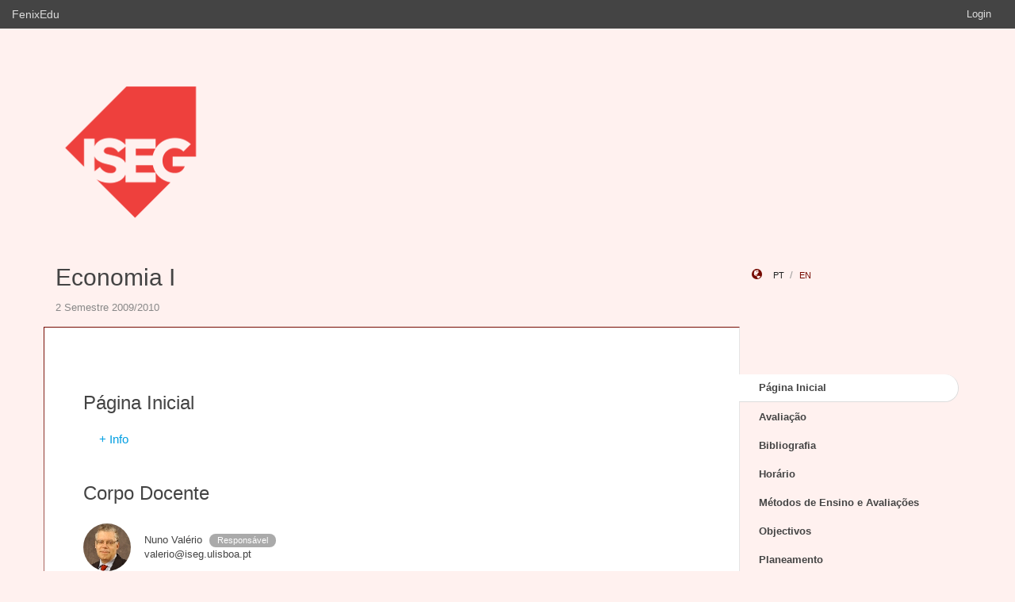

--- FILE ---
content_type: text/html;charset=UTF-8
request_url: https://fenix.iseg.ulisboa.pt/courses/e1-1-565952135578871?p=2
body_size: 26199
content:

<!DOCTYPE html>
<html dir="ltr" lang="pt_PT">
  <head>
    <meta charset="utf-8">
    <meta http-equiv="Content-Language" content="pt" />
    <meta http-equiv="Content-Type" content="text/html; charset=UTF-8" />
    <meta http-equiv="X-UA-Compatible" content="IE=edge">
    <meta name="Description" content="FenixEdu™ is an open-source academic information platform." />
    <meta name="Keywords" content="FenixEdu, open-source, academic, information, platform, academic administration, higher education, e-learning" />
    <meta name="Language" content="pt_PT" />
    <meta name="Robots" content="all" />
    
        <!--
    <meta name="Author" content="FenixEdu" />
    <meta name="Email" content="hello@fenixedu.org" />
    <meta name="Copyright" content="Técnico Lisboa - Instituto Superior Técnico" />
    <meta name="Distribution" content="Global" />
    <meta name="Rating" content="General" />
    -->
    
    <!-- OpenGraph Specific Metas -->
        <!--
    <meta property="og:title" content="FenixEdu™" />
    <meta property="og:type" content="application" />
    <meta property="og:url" content="http://www.fenixedu.org" />
    <meta property="og:site_name" content="FenixEdu" />
    <meta property="og:description" content="FenixEdu Learning is an open-source academic information platform." />
    <meta property="fb:profile_id" content="379238245509413" />
    -->
    
    <!-- Mobile Specific Metas -->
    <meta name="viewport" content="width=device-width, initial-scale=1, maximum-scale=1.5">


    <title>Página Inicial · Economia I</title>

    <link href="https://fenix.iseg.ulisboa.pt/api/cms/assets/fenixedu-learning-theme/94ca491e615a6828/css/bootstrap.min.css" rel="stylesheet">
    <link href="https://fenix.iseg.ulisboa.pt/api/cms/assets/fenixedu-learning-theme/94ca491e615a6828/css/publicPages.css" rel="stylesheet">
    <script src="https://fenix.iseg.ulisboa.pt/api/cms/assets/fenixedu-learning-theme/94ca491e615a6828/js/jquery-2.1.1.min.js" type="text/javascript"></script>

    <!-- HTML5 shim and Respond.js IE8 support of HTML5 elements and media queries -->
    <!--[if lt IE 9]>
      <script src="https://fenix.iseg.ulisboa.pt/api/cms/assets/fenixedu-learning-theme/94ca491e615a6828/js/html5shiv.js"></script>
      <script src="https://fenix.iseg.ulisboa.pt/api/cms/assets/fenixedu-learning-theme/94ca491e615a6828/js/respond.min.js"></script>
    <![endif]-->

    
    <!-- Header -->
        <!-- End Header -->
    <!-- Favicons & TouchIcons-->
    <link rel="shortcut icon" type="image/x-icon" href="/api/bennu-portal/configuration/favicon">
  </head>

  <body>

        <!-- Bar -->
    <div class="navbar navbar-inverse hidden-xs fenixedu-bar">
      <div class="container-fluid">
        <div class="navbar-header">
          <a class="navbar-brand" href="/" target="_blank">FenixEdu</a></li>
        </div>
        <div class="collapse navbar-collapse">
          <ul class="nav navbar-nav navbar-right">
          <li></li>
                          <li><a href="/login">Login</a></li>
                      </ul>
        </div>
      </div>
    </div>
    
  	<div id="headcounter">
  		<div class="container">
			

  		<div class="row" style="padding-top:60px; padding-bottom:30px;" >
  			<div class="col-sm-9">
          <div>
  				  <img class="logo" src="/api/bennu-portal/configuration/logo" />
          </div>
  			</div>
  			<div class="col-sm-3 ">
          <div >
  	           
          </div>
  			</div>
  		</div>
  		</div>
  	</div>
	
		<div class="container">
      <div class="row">
        <div class="col-sm-9">
          <h2 style="font-weight:300;" class="site-header"><a href="https://fenix.iseg.ulisboa.pt/courses/e1-1-565952135578871">Economia I</a>  </h2>
          
            <div style="font-size:15px; color:#888; margin-top:5px; margin-bottom:15px;"><small>
              2 Semestre 2009/2010</small></div>
        </div>
        <div class="col-sm-3 hidden-xs">
              <div style="margin-top: 6px; margin-top: 25px;">
                <i class="glyphicon glyphicon-globe branded" style="padding-right:10px;"></i>
                                        <a class="locale-changer active" title="português (Portugal)" onclick="setLang('pt_PT')">pt</a>
                                        <a class="locale-changer " title="inglês (Reino Unido)" onclick="setLang('en_GB')">en</a>
                                </div>
        </div>
      </div>
	  		</div>
	
    <div class="container">

      <main class="row">

        <div class="col-sm-9 main-content" id="content-block">
          <h3 style="font-weight:300; margin-bottom: 22px; margin-top:0px;">
                
            
          </h3>
              <div>
                	<h3 style="font-weight:300; margin-bottom: 22px; margin-top:0px;">
                Página Inicial  
             </h3>
            




<!-- Modal -->
<div class="modal fade" id="myModal" tabindex="-1" role="dialog" aria-labelledby="myModalLabel" aria-hidden="true">
	<div class="modal-dialog">
		<div class="modal-content">
			<div class="modal-header">
				<button type="button" class="close" data-dismiss="modal" aria-label="Close">
					<spanaria-hidden="true">&times;</span>
				</button>
				<h4 class="modal-title" id="myModalLabel">
					Mais informações				</h4>
			</div>
			<div class="modal-body">
				<div role="tabpanel">

					<!-- Nav tabs -->
					<ul class="nav nav-tabs" role="tablist">
						<li role="presentation" class="active">
							<a href="#info" aria-controls="home" role="tab" data-toggle="tab">
								Detalhes							</a>
						</li>
						<li role="presentation">
							<a href="#older" aria-controls="profile" role="tab" data-toggle="tab">
								Anos anteriores							</a>
						</li>
						<li role="presentation">
							<a href="#courses" aria-controls="messages" role="tab" data-toggle="tab">
								Cursos							</a>
						</li>
					</ul>

					<!-- Tab panes -->
					<div class="tab-content">

						<!-- extra information -->
						<div role="tabpanel" class="tab-pane active" id="info">
															<h5>Título:</h5>
								GES							
													</div>

						<!-- Previous execution courses -->
						<div role="tabpanel" class="tab-pane" id="older">
							<p>
																	<ul class="list-unstyled">
																																<li>
												<a href="https://fenix.iseg.ulisboa.pt/courses/mic1-0-1128902088982901">
													2025/2026 
													-
													1 Semestre 
													--
													(ECO, EGERAIS, GES, MAEG)
												</a>
											</li>
																																											<li>
												<a href="https://fenix.iseg.ulisboa.pt/courses/e1-565952135584007">
													2024/2025 
													-
													2 Semestre 
													--
													(ECO, MAEG)
												</a>
											</li>
																																											<li>
												<a href="https://fenix.iseg.ulisboa.pt/courses/e1-565952135583879">
													2024/2025 
													-
													1 Semestre 
													--
													(ECO, EEUROP, EGERAIS, MAEG)
												</a>
											</li>
																																											<li>
												<a href="https://fenix.iseg.ulisboa.pt/courses/e1-284477158850927">
													2023/2024 
													-
													2 Semestre 
													--
													(ECO, MAEG)
												</a>
											</li>
																																											<li>
												<a href="https://fenix.iseg.ulisboa.pt/courses/e1-284477158850752">
													2023/2024 
													-
													1 Semestre 
													--
													(ECO, EGERAIS, MAEG)
												</a>
											</li>
																																											<li>
												<a href="https://fenix.iseg.ulisboa.pt/courses/e1-847427112272594">
													2022/2023 
													-
													2 Semestre 
													--
													(ECO, FIN, MAEG)
												</a>
											</li>
																																											<li>
												<a href="https://fenix.iseg.ulisboa.pt/courses/e1-847427112272414">
													2022/2023 
													-
													1 Semestre 
													--
													(ECO, EGERAIS, MAEG)
												</a>
											</li>
																																											<li>
												<a href="https://fenix.iseg.ulisboa.pt/courses/e1-1410377065693504">
													2021/2022 
													-
													2 Semestre 
													--
													(ECO, FIN, MAEG)
												</a>
											</li>
																																											<li>
												<a href="https://fenix.iseg.ulisboa.pt/courses/e1-1410377065693293">
													2021/2022 
													-
													1 Semestre 
													--
													(ECO, EGERAIS, MAEG)
												</a>
											</li>
																																											<li>
												<a href="https://fenix.iseg.ulisboa.pt/courses/e1-0-565952135562261">
													2020/2021 
													-
													2 Semestre 
													--
													(ECO, FIN, MAEG)
												</a>
											</li>
																																											<li>
												<a href="https://fenix.iseg.ulisboa.pt/courses/e1-1-565952135563150">
													2020/2021 
													-
													1 Semestre 
													--
													(ECO, EGERAIS, MAEG)
												</a>
											</li>
																																											<li>
												<a href="https://fenix.iseg.ulisboa.pt/courses/e1-565952135563828">
													2019/2020 
													-
													2 Semestre 
													--
													(ECO, FIN, MAEG)
												</a>
											</li>
																																											<li>
												<a href="https://fenix.iseg.ulisboa.pt/courses/e1-0-565952135564759">
													2019/2020 
													-
													1 Semestre 
													--
													(ECO, EGERAIS, MAEG)
												</a>
											</li>
																																											<li>
												<a href="https://fenix.iseg.ulisboa.pt/courses/e1-565952135565693">
													2018/2019 
													-
													2 Semestre 
													--
													(ECO, MAEG)
												</a>
											</li>
																																											<li>
												<a href="https://fenix.iseg.ulisboa.pt/courses/e1-565952135566038">
													2018/2019 
													-
													1 Semestre 
													--
													(ECO, EGERAIS, MAEG)
												</a>
											</li>
																																											<li>
												<a href="https://fenix.iseg.ulisboa.pt/courses/e1-565952135567593">
													2017/2018 
													-
													2 Semestre 
													--
													(ECO, MAEG)
												</a>
											</li>
																																											<li>
												<a href="https://fenix.iseg.ulisboa.pt/courses/e1-0-565952135568529">
													2017/2018 
													-
													1 Semestre 
													--
													(ECO, EGERAIS, MAEG)
												</a>
											</li>
																																											<li>
												<a href="https://fenix.iseg.ulisboa.pt/courses/e1-0-565952135569726">
													2016/2017 
													-
													2 Semestre 
													--
													(ECO, MAEG)
												</a>
											</li>
																																											<li>
												<a href="https://fenix.iseg.ulisboa.pt/courses/e1-3-565952135570604">
													2016/2017 
													-
													1 Semestre 
													--
													(ECO, EGERAIS, MAEG)
												</a>
											</li>
																																											<li>
												<a href="https://fenix.iseg.ulisboa.pt/courses/e1-g-0-565952135570491">
													2016/2017 
													-
													1 Semestre 
													--
													(FIN, GES)
												</a>
											</li>
																																											<li>
												<a href="https://fenix.iseg.ulisboa.pt/courses/e1-565952135571144">
													2015/2016 
													-
													2 Semestre 
													--
													(ECO, FIN, GES, MAEG)
												</a>
											</li>
																																											<li>
												<a href="https://fenix.iseg.ulisboa.pt/courses/e1-0-565952135572062">
													2015/2016 
													-
													1 Semestre 
													--
													(ECO, EGERAIS, FIN, GES, MAEG)
												</a>
											</li>
																																											<li>
												<a href="https://fenix.iseg.ulisboa.pt/courses/e1-1-565952135572991">
													2014/2015 
													-
													2 Semestre 
													--
													(ECO, FIN, GES, MAEG)
												</a>
											</li>
																																											<li>
												<a href="https://fenix.iseg.ulisboa.pt/courses/e1-1-565952135573725">
													2014/2015 
													-
													1 Semestre 
													--
													(ECO, FIN, GES, MAEG)
												</a>
											</li>
																																											<li>
												<a href="https://fenix.iseg.ulisboa.pt/courses/e1-565952135574148">
													2013/2014 
													-
													2 Semestre 
													--
													(ECO, FIN, GES, MAEG)
												</a>
											</li>
																																											<li>
												<a href="https://fenix.iseg.ulisboa.pt/courses/e1-565952135574850">
													2013/2014 
													-
													1 Semestre 
													--
													(ECO, FIN, GES, MAEG)
												</a>
											</li>
																																											<li>
												<a href="https://fenix.iseg.ulisboa.pt/courses/e1-565952135575434">
													2012/2013 
													-
													2 Semestre 
													--
													(ECO, FIN, GES, MAEG)
												</a>
											</li>
																																											<li>
												<a href="https://fenix.iseg.ulisboa.pt/courses/e1-565952135576020">
													2012/2013 
													-
													1 Semestre 
													--
													(ECO, FIN, GES, MAEG)
												</a>
											</li>
																																											<li>
												<a href="https://fenix.iseg.ulisboa.pt/courses/e1-0-565952135576595">
													2011/2012 
													-
													2 Semestre 
													--
													(ECO, FIN, GES, MAEG)
												</a>
											</li>
																																											<li>
												<a href="https://fenix.iseg.ulisboa.pt/courses/e1-0-565952135577127">
													2011/2012 
													-
													1 Semestre 
													--
													(ECO, FIN, GES, MAEG)
												</a>
											</li>
																																											<li>
												<a href="https://fenix.iseg.ulisboa.pt/courses/e1-565952135577581">
													2010/2011 
													-
													2 Semestre 
													--
													(ECO, FIN, GES, MAEG)
												</a>
											</li>
																																											<li>
												<a href="https://fenix.iseg.ulisboa.pt/courses/e1-565952135578144">
													2010/2011 
													-
													1 Semestre 
													--
													(ECO, FIN, GES, MAEG)
												</a>
											</li>
																																											<li>
												<a href="https://fenix.iseg.ulisboa.pt/courses/e1-1-565952135579505">
													2009/2010 
													-
													1 Semestre 
													--
													(ECO, FIN, GES, MAEG)
												</a>
											</li>
																																											<li>
												<a href="https://fenix.iseg.ulisboa.pt/courses/e1-565952135579904">
													2008/2009 
													-
													2 Semestre 
													--
													(ECO, FIN, GES, MAEG)
												</a>
											</li>
																																											<li>
												<a href="https://fenix.iseg.ulisboa.pt/courses/e1-565952135580645">
													2008/2009 
													-
													1 Semestre 
													--
													(ECO, FIN, GES, MAEG)
												</a>
											</li>
																																											<li>
												<a href="https://fenix.iseg.ulisboa.pt/courses/e1-2-565952135581737">
													2007/2008 
													-
													2 Semestre 
													--
													(ECO, FIN, GES, MAEG)
												</a>
											</li>
																																											<li>
												<a href="https://fenix.iseg.ulisboa.pt/courses/e1-2-565952135582534">
													2007/2008 
													-
													1 Semestre 
													--
													(ECO, FIN, GES, MAEG)
												</a>
											</li>
																														</ul>
															</p>
						</div>

						<!-- Degrees -->
						<div role="tabpanel" class="tab-pane" id="courses">
							<p>
																	<ul class="list-unstyled">
																																	<li>Licenciatura Bolonha em Gestão - Gestão</li>
																																												<li>Licenciatura Bolonha em Finanças - Finanças</li>
																																												<li>Licenciatura Bolonha em Economia - Economia</li>
																																												<li>Licenciatura Bolonha em Matemática Aplicada à Economia e à Gestão - Matemática Aplicada à Economia e à Gestão</li>
																														</ul>
															</p>
						</div>
					</div>

				</div>
			</div>
			<div class="modal-footer">
				<button type="button" class="btn btn-default" data-dismiss="modal">
					Voltar				</button>
			</div>
		</div>
	</div>
</div>

<a style="padding-left:20px; font-size:15px; color:#009EE2; font-weight:300" href="#" data-toggle="modal" data-target="#myModal">+ Info</a>


<!-- Execution Course Professorships -->
     <h3 style="font-weight:300; margin-bottom: 22px; margin-top:45px;">            
       Corpo Docente            
     </h3>

								
		<div class="row" style="margin-top:25px;">
			<div class="col-sm-1">
				<img class="img-circle" width="60" src="/api/user/photo/valerio?s=60"/>
			</div>
			<div class="col-sm-11" style="margin-top:12px;padding-left:25px;">
									Nuno Valério
											<p class="badge" style="font-weight:400; background:#aaa; font-size:11px; padding-left:10px; padding-right:10px; margin-left:5px; margin-bottom:0px;">Responsável</p>
													<div>
									    	valerio@iseg.ulisboa.pt									</div>
			</div>
		</div>
	
<!--Últimos anúncios -->

            </div>
        </div>
        


<nav class="col-sm-3" style="padding-left:0px; padding-top:60px;z-index:999; margin-left:-1px;">
  <!-- REGULAR MENU -->
            <div class="sidebar-module">
            
                  <ul class="nav nav-pills nav-stacked list-unstyled children">
                              <li class="menuItem open active">
    <a class="item" href="https://fenix.iseg.ulisboa.pt/courses/e1-1-565952135578871/pagina-inicial">
      Página Inicial          </a>
        </li>
                                        <li class="menuItem  ">
    <a class="item" href="https://fenix.iseg.ulisboa.pt/courses/e1-1-565952135578871/avaliacao">
      Avaliação          </a>
        </li>
                                        <li class="menuItem  ">
    <a class="item" href="https://fenix.iseg.ulisboa.pt/courses/e1-1-565952135578871/bibliografia">
      Bibliografia          </a>
        </li>
                                        <li class="menuItem  ">
    <a class="item" href="https://fenix.iseg.ulisboa.pt/courses/e1-1-565952135578871/horario">
      Horário          </a>
        </li>
                                        <li class="menuItem  ">
    <a class="item" href="https://fenix.iseg.ulisboa.pt/courses/e1-1-565952135578871/metodos-de-ensino-e-avaliacoes">
      Métodos de Ensino e Avaliações          </a>
        </li>
                                        <li class="menuItem  ">
    <a class="item" href="https://fenix.iseg.ulisboa.pt/courses/e1-1-565952135578871/objectivos">
      Objectivos          </a>
        </li>
                                        <li class="menuItem  ">
    <a class="item" href="https://fenix.iseg.ulisboa.pt/courses/e1-1-565952135578871/planeamento">
      Planeamento          </a>
        </li>
                                        <li class="menuItem  ">
    <a class="item" href="https://fenix.iseg.ulisboa.pt/courses/e1-1-565952135578871/programa">
      Programa          </a>
        </li>
                                        <li class="menuItem  ">
    <a class="item" href="https://fenix.iseg.ulisboa.pt/courses/e1-1-565952135578871/turnos">
      Turnos          </a>
        </li>
                                        <li class="menuItem  ">
    <a class="item" href="https://fenix.iseg.ulisboa.pt/courses/e1-1-565952135578871/anuncios">
      Anúncios          </a>
        </li>
                                        <li class="menuItem  ">
    <a class="item" href="https://fenix.iseg.ulisboa.pt/courses/e1-1-565952135578871/sumarios">
      Sumários          </a>
        </li>
                    </ul>
          </div>
            <div class="sidebar-module">
            
                  <ul class="nav nav-pills nav-stacked list-unstyled children">
                              <li class="menuItem  ">
    <a class="item" href="https://fenix.iseg.ulisboa.pt/courses/e1-1-565952135578871/ver-mais">
      Ver Mais          </a>
          <ul class="nav nav-pills nav-stacked list-unstyled children">
                              <li class="menuItem  ">
    <a class="item" href="https://fenix.iseg.ulisboa.pt/courses/e1-1-565952135578871/provas-do-1-semestre">
      Provas do 1.º semestre          </a>
        </li>
                                        <li class="menuItem  ">
    <a class="item" href="https://fenix.iseg.ulisboa.pt/courses/e1-1-565952135578871/provas-intercalares">
      Provas intercalares          </a>
        </li>
                                        <li class="menuItem  ">
    <a class="item" href="https://fenix.iseg.ulisboa.pt/courses/e1-1-565952135578871/exames">
      exames          </a>
        </li>
                    </ul>
    </li>
                    </ul>
          </div>
    
    <div class="sidebar-module">
    </div>
</nav>

<script type="text/javascript">
(function() {
  $('.menuFolder:not(.open)>.children').hide();
  $('.menuFolder>p').click(function(event){
    $(this).parent().toggleClass('open');
    $(this).parent().children('.children').slideToggle();
    event.preventDefault();
  });
  setLang=function(l){$.post('/api/bennu-core/profile/locale/'+l.replace('_', '-')).always(function(){location.reload();})}
})();
</script>

      </main><!-- /.row -->

    </div><!-- /.container -->

    <footer class="container fenixedu-footer">
      <div class="col-sm-9">
        <a class="brand" href="http://www.ulisboa.pt/"><img width="150" src="https://fenix.iseg.ulisboa.pt/api/cms/assets/fenixedu-learning-theme/94ca491e615a6828/images/ul-banner.png" alt="FenixEdu at ULisboa"></a>
        <img width="150" src="https://fenix.iseg.ulisboa.pt/api/cms/assets/fenixedu-learning-theme/94ca491e615a6828/images/sama-bw.png">
      </div>

      <div class="col-sm-3" style="color:#888">
        <span style="padding-left:15px;">Instituto Superior de Economia e Gestão</span>
      </div>
      
    </footer>

    <script src="https://fenix.iseg.ulisboa.pt/api/cms/assets/fenixedu-learning-theme/94ca491e615a6828/js/bootstrap.min.js" type="text/javascript" async></script>
  </body>
</html>

<script src="https://cdnjs.cloudflare.com/ajax/libs/qtip2/2.2.1/jquery.qtip.min.js"></script>
<script src="https://cdnjs.cloudflare.com/ajax/libs/toastr.js/latest/toastr.min.js"></script>
<script src="https://cdnjs.cloudflare.com/ajax/libs/html2canvas/0.4.1/html2canvas.js"></script>
<script type="text/javascript" src="/static/qubFeedbackCollector/qubEduFeedbackCollectorV3.js?version=997"></script>

<link rel="stylesheet" type="text/css" href="https://cdnjs.cloudflare.com/ajax/libs/qtip2/2.2.1/jquery.qtip.min.css" />
<link rel="stylesheet" type="text/css" href="/static/qubFeedbackCollector/qubEduFeedbackCollector.scss" />
<link rel="stylesheet" type="text/css" href="https://cdnjs.cloudflare.com/ajax/libs/toastr.js/latest/css/toastr.min.css" />
<link rel="stylesheet" href="https://maxcdn.bootstrapcdn.com/font-awesome/4.5.0/css/font-awesome.min.css">



<script type="text/javascript">
	toastr.options = {
		  "closeButton": false,
		  "debug": false,
		  "newestOnTop": false,
		  "progressBar": false,
		  "positionClass": "toast-top-center",
		  "preventDuplicates": true,
		  "onclick": null,
		  "showDuration": "1",
		  "hideDuration": "1000",
		  "timeOut": "10000",
		  "extendedTimeOut": "1000",
		  "showEasing": "swing",
		  "hideEasing": "linear",
		  "showMethod": "fadeIn",
		  "hideMethod": "fadeOut"
	} 
		var readLabels = {helpMessage:"Queremos ajudar! Nas situações de erro indique como o podemos replicar e qual o resultado esperado. Pode também adicionar ficheiros ou contextualizar informação em partes do ecrã.",type:"Tipo",title:"Formulário de Suporte",urgency:"Urgência",subject:"Assunto",message:"Mensagem",messagePlaceholder:"Descreva aqui os detalhes do seu problema.",add:"Adicionar",screenCaptureHelpMessage:"Seleccione uma área do ecrã que quer marcar para a referir na descrição do seu problema.",annexHelpMessage:"Adicione um ficheiro que nos ajude a depurar o seu problema.",send:"Enviar",cancel:"Cancelar",captureInfo:"Seleccione a área que deseja anotar (Pressione 'ESC' para cancelar).",successMessage:"Pedido submetido com sucesso!",errorMessage:"Pedido não enviado, tente novamente.",validationMessage:"A sua mensagem não tem texto.",tipLabel:"Anotação",annexSizeError:"O tamanho dos ficheiros deve ser inferior a 2MB"};
	
	$( document ).ready(function() {
		new window.qubSupportFormHandler("#openHelpdesk", "/api/defaultSupportRequest", readLabels,"body",false  ,"/static/qubSupport.html").init([{value : 'ERROR', text : 'Erro' },{value : 'REQUEST', text : 'Pedido' },{value : 'QUESTION', text : 'Dúvida' }], [{value : 'LOW', text : 'Baixa' },{value : 'MEDIUM', text : 'Média' },{value : 'HIGH', text : 'Alta' },{value : 'CRITICAL', text : 'Crítica' }], 283824323821903);
	});
	</script>